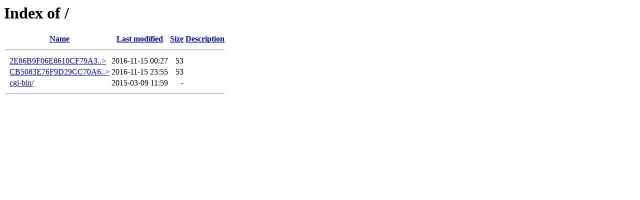

--- FILE ---
content_type: text/html;charset=ISO-8859-1
request_url: http://ruggedpod.com/
body_size: 1037
content:
<!DOCTYPE HTML PUBLIC "-//W3C//DTD HTML 3.2 Final//EN">
<html>
 <head>
  <title>Index of /</title>
 </head>
 <body>
<h1>Index of /</h1>
  <table>
   <tr><th valign="top">&nbsp;</th><th><a href="?C=N;O=D">Name</a></th><th><a href="?C=M;O=A">Last modified</a></th><th><a href="?C=S;O=A">Size</a></th><th><a href="?C=D;O=A">Description</a></th></tr>
   <tr><th colspan="5"><hr></th></tr>
<tr><td valign="top">&nbsp;</td><td><a href="2E86B9F06E8610CF79A37F4A8E5A2DEF.txt">2E86B9F06E8610CF79A3..&gt;</a></td><td align="right">2016-11-15 00:27  </td><td align="right"> 53 </td><td>&nbsp;</td></tr>
<tr><td valign="top">&nbsp;</td><td><a href="CB5083E76F9D29CC70A68E0B838D11D2.txt">CB5083E76F9D29CC70A6..&gt;</a></td><td align="right">2016-11-15 23:55  </td><td align="right"> 53 </td><td>&nbsp;</td></tr>
<tr><td valign="top">&nbsp;</td><td><a href="cgi-bin/">cgi-bin/</a>               </td><td align="right">2015-03-09 11:59  </td><td align="right">  - </td><td>&nbsp;</td></tr>
   <tr><th colspan="5"><hr></th></tr>
</table>
</body></html>
